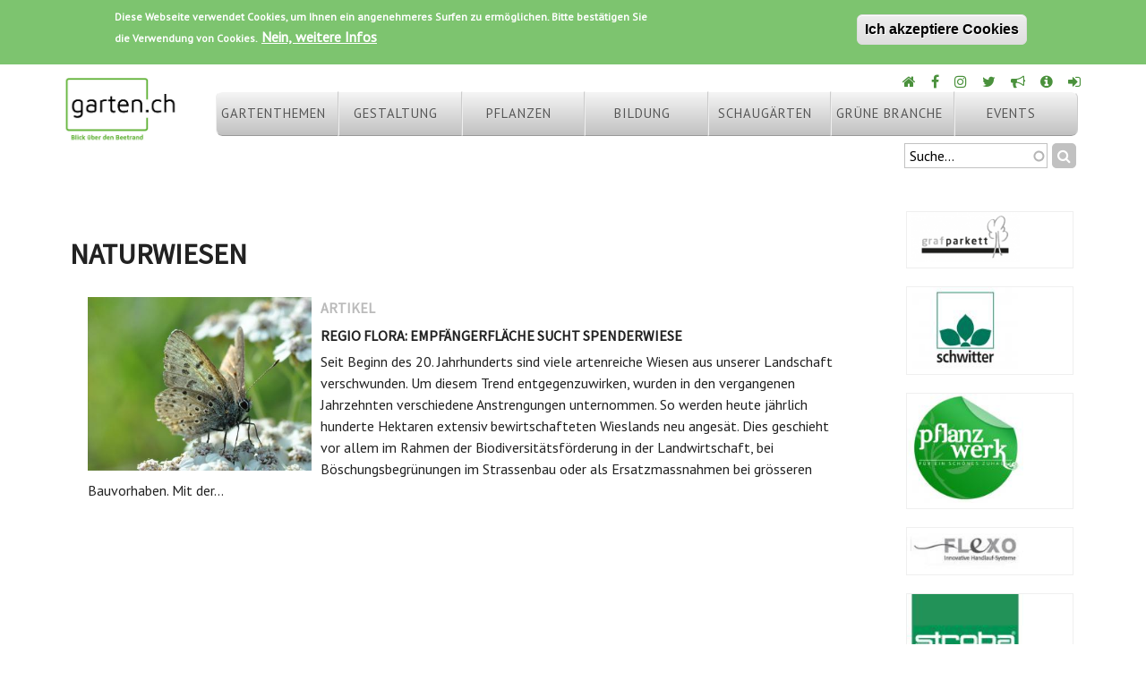

--- FILE ---
content_type: text/html; charset=utf-8
request_url: https://www.google.com/recaptcha/api2/anchor?ar=1&k=6LdOnlAUAAAAAJzFe80BmTekyVldopWz8GqRexzM&co=aHR0cHM6Ly9nYXJ0ZW4uY2g6NDQz&hl=de&type=image&v=PoyoqOPhxBO7pBk68S4YbpHZ&theme=light&size=normal&anchor-ms=20000&execute-ms=30000&cb=mgoq5uo3xze3
body_size: 49231
content:
<!DOCTYPE HTML><html dir="ltr" lang="de"><head><meta http-equiv="Content-Type" content="text/html; charset=UTF-8">
<meta http-equiv="X-UA-Compatible" content="IE=edge">
<title>reCAPTCHA</title>
<style type="text/css">
/* cyrillic-ext */
@font-face {
  font-family: 'Roboto';
  font-style: normal;
  font-weight: 400;
  font-stretch: 100%;
  src: url(//fonts.gstatic.com/s/roboto/v48/KFO7CnqEu92Fr1ME7kSn66aGLdTylUAMa3GUBHMdazTgWw.woff2) format('woff2');
  unicode-range: U+0460-052F, U+1C80-1C8A, U+20B4, U+2DE0-2DFF, U+A640-A69F, U+FE2E-FE2F;
}
/* cyrillic */
@font-face {
  font-family: 'Roboto';
  font-style: normal;
  font-weight: 400;
  font-stretch: 100%;
  src: url(//fonts.gstatic.com/s/roboto/v48/KFO7CnqEu92Fr1ME7kSn66aGLdTylUAMa3iUBHMdazTgWw.woff2) format('woff2');
  unicode-range: U+0301, U+0400-045F, U+0490-0491, U+04B0-04B1, U+2116;
}
/* greek-ext */
@font-face {
  font-family: 'Roboto';
  font-style: normal;
  font-weight: 400;
  font-stretch: 100%;
  src: url(//fonts.gstatic.com/s/roboto/v48/KFO7CnqEu92Fr1ME7kSn66aGLdTylUAMa3CUBHMdazTgWw.woff2) format('woff2');
  unicode-range: U+1F00-1FFF;
}
/* greek */
@font-face {
  font-family: 'Roboto';
  font-style: normal;
  font-weight: 400;
  font-stretch: 100%;
  src: url(//fonts.gstatic.com/s/roboto/v48/KFO7CnqEu92Fr1ME7kSn66aGLdTylUAMa3-UBHMdazTgWw.woff2) format('woff2');
  unicode-range: U+0370-0377, U+037A-037F, U+0384-038A, U+038C, U+038E-03A1, U+03A3-03FF;
}
/* math */
@font-face {
  font-family: 'Roboto';
  font-style: normal;
  font-weight: 400;
  font-stretch: 100%;
  src: url(//fonts.gstatic.com/s/roboto/v48/KFO7CnqEu92Fr1ME7kSn66aGLdTylUAMawCUBHMdazTgWw.woff2) format('woff2');
  unicode-range: U+0302-0303, U+0305, U+0307-0308, U+0310, U+0312, U+0315, U+031A, U+0326-0327, U+032C, U+032F-0330, U+0332-0333, U+0338, U+033A, U+0346, U+034D, U+0391-03A1, U+03A3-03A9, U+03B1-03C9, U+03D1, U+03D5-03D6, U+03F0-03F1, U+03F4-03F5, U+2016-2017, U+2034-2038, U+203C, U+2040, U+2043, U+2047, U+2050, U+2057, U+205F, U+2070-2071, U+2074-208E, U+2090-209C, U+20D0-20DC, U+20E1, U+20E5-20EF, U+2100-2112, U+2114-2115, U+2117-2121, U+2123-214F, U+2190, U+2192, U+2194-21AE, U+21B0-21E5, U+21F1-21F2, U+21F4-2211, U+2213-2214, U+2216-22FF, U+2308-230B, U+2310, U+2319, U+231C-2321, U+2336-237A, U+237C, U+2395, U+239B-23B7, U+23D0, U+23DC-23E1, U+2474-2475, U+25AF, U+25B3, U+25B7, U+25BD, U+25C1, U+25CA, U+25CC, U+25FB, U+266D-266F, U+27C0-27FF, U+2900-2AFF, U+2B0E-2B11, U+2B30-2B4C, U+2BFE, U+3030, U+FF5B, U+FF5D, U+1D400-1D7FF, U+1EE00-1EEFF;
}
/* symbols */
@font-face {
  font-family: 'Roboto';
  font-style: normal;
  font-weight: 400;
  font-stretch: 100%;
  src: url(//fonts.gstatic.com/s/roboto/v48/KFO7CnqEu92Fr1ME7kSn66aGLdTylUAMaxKUBHMdazTgWw.woff2) format('woff2');
  unicode-range: U+0001-000C, U+000E-001F, U+007F-009F, U+20DD-20E0, U+20E2-20E4, U+2150-218F, U+2190, U+2192, U+2194-2199, U+21AF, U+21E6-21F0, U+21F3, U+2218-2219, U+2299, U+22C4-22C6, U+2300-243F, U+2440-244A, U+2460-24FF, U+25A0-27BF, U+2800-28FF, U+2921-2922, U+2981, U+29BF, U+29EB, U+2B00-2BFF, U+4DC0-4DFF, U+FFF9-FFFB, U+10140-1018E, U+10190-1019C, U+101A0, U+101D0-101FD, U+102E0-102FB, U+10E60-10E7E, U+1D2C0-1D2D3, U+1D2E0-1D37F, U+1F000-1F0FF, U+1F100-1F1AD, U+1F1E6-1F1FF, U+1F30D-1F30F, U+1F315, U+1F31C, U+1F31E, U+1F320-1F32C, U+1F336, U+1F378, U+1F37D, U+1F382, U+1F393-1F39F, U+1F3A7-1F3A8, U+1F3AC-1F3AF, U+1F3C2, U+1F3C4-1F3C6, U+1F3CA-1F3CE, U+1F3D4-1F3E0, U+1F3ED, U+1F3F1-1F3F3, U+1F3F5-1F3F7, U+1F408, U+1F415, U+1F41F, U+1F426, U+1F43F, U+1F441-1F442, U+1F444, U+1F446-1F449, U+1F44C-1F44E, U+1F453, U+1F46A, U+1F47D, U+1F4A3, U+1F4B0, U+1F4B3, U+1F4B9, U+1F4BB, U+1F4BF, U+1F4C8-1F4CB, U+1F4D6, U+1F4DA, U+1F4DF, U+1F4E3-1F4E6, U+1F4EA-1F4ED, U+1F4F7, U+1F4F9-1F4FB, U+1F4FD-1F4FE, U+1F503, U+1F507-1F50B, U+1F50D, U+1F512-1F513, U+1F53E-1F54A, U+1F54F-1F5FA, U+1F610, U+1F650-1F67F, U+1F687, U+1F68D, U+1F691, U+1F694, U+1F698, U+1F6AD, U+1F6B2, U+1F6B9-1F6BA, U+1F6BC, U+1F6C6-1F6CF, U+1F6D3-1F6D7, U+1F6E0-1F6EA, U+1F6F0-1F6F3, U+1F6F7-1F6FC, U+1F700-1F7FF, U+1F800-1F80B, U+1F810-1F847, U+1F850-1F859, U+1F860-1F887, U+1F890-1F8AD, U+1F8B0-1F8BB, U+1F8C0-1F8C1, U+1F900-1F90B, U+1F93B, U+1F946, U+1F984, U+1F996, U+1F9E9, U+1FA00-1FA6F, U+1FA70-1FA7C, U+1FA80-1FA89, U+1FA8F-1FAC6, U+1FACE-1FADC, U+1FADF-1FAE9, U+1FAF0-1FAF8, U+1FB00-1FBFF;
}
/* vietnamese */
@font-face {
  font-family: 'Roboto';
  font-style: normal;
  font-weight: 400;
  font-stretch: 100%;
  src: url(//fonts.gstatic.com/s/roboto/v48/KFO7CnqEu92Fr1ME7kSn66aGLdTylUAMa3OUBHMdazTgWw.woff2) format('woff2');
  unicode-range: U+0102-0103, U+0110-0111, U+0128-0129, U+0168-0169, U+01A0-01A1, U+01AF-01B0, U+0300-0301, U+0303-0304, U+0308-0309, U+0323, U+0329, U+1EA0-1EF9, U+20AB;
}
/* latin-ext */
@font-face {
  font-family: 'Roboto';
  font-style: normal;
  font-weight: 400;
  font-stretch: 100%;
  src: url(//fonts.gstatic.com/s/roboto/v48/KFO7CnqEu92Fr1ME7kSn66aGLdTylUAMa3KUBHMdazTgWw.woff2) format('woff2');
  unicode-range: U+0100-02BA, U+02BD-02C5, U+02C7-02CC, U+02CE-02D7, U+02DD-02FF, U+0304, U+0308, U+0329, U+1D00-1DBF, U+1E00-1E9F, U+1EF2-1EFF, U+2020, U+20A0-20AB, U+20AD-20C0, U+2113, U+2C60-2C7F, U+A720-A7FF;
}
/* latin */
@font-face {
  font-family: 'Roboto';
  font-style: normal;
  font-weight: 400;
  font-stretch: 100%;
  src: url(//fonts.gstatic.com/s/roboto/v48/KFO7CnqEu92Fr1ME7kSn66aGLdTylUAMa3yUBHMdazQ.woff2) format('woff2');
  unicode-range: U+0000-00FF, U+0131, U+0152-0153, U+02BB-02BC, U+02C6, U+02DA, U+02DC, U+0304, U+0308, U+0329, U+2000-206F, U+20AC, U+2122, U+2191, U+2193, U+2212, U+2215, U+FEFF, U+FFFD;
}
/* cyrillic-ext */
@font-face {
  font-family: 'Roboto';
  font-style: normal;
  font-weight: 500;
  font-stretch: 100%;
  src: url(//fonts.gstatic.com/s/roboto/v48/KFO7CnqEu92Fr1ME7kSn66aGLdTylUAMa3GUBHMdazTgWw.woff2) format('woff2');
  unicode-range: U+0460-052F, U+1C80-1C8A, U+20B4, U+2DE0-2DFF, U+A640-A69F, U+FE2E-FE2F;
}
/* cyrillic */
@font-face {
  font-family: 'Roboto';
  font-style: normal;
  font-weight: 500;
  font-stretch: 100%;
  src: url(//fonts.gstatic.com/s/roboto/v48/KFO7CnqEu92Fr1ME7kSn66aGLdTylUAMa3iUBHMdazTgWw.woff2) format('woff2');
  unicode-range: U+0301, U+0400-045F, U+0490-0491, U+04B0-04B1, U+2116;
}
/* greek-ext */
@font-face {
  font-family: 'Roboto';
  font-style: normal;
  font-weight: 500;
  font-stretch: 100%;
  src: url(//fonts.gstatic.com/s/roboto/v48/KFO7CnqEu92Fr1ME7kSn66aGLdTylUAMa3CUBHMdazTgWw.woff2) format('woff2');
  unicode-range: U+1F00-1FFF;
}
/* greek */
@font-face {
  font-family: 'Roboto';
  font-style: normal;
  font-weight: 500;
  font-stretch: 100%;
  src: url(//fonts.gstatic.com/s/roboto/v48/KFO7CnqEu92Fr1ME7kSn66aGLdTylUAMa3-UBHMdazTgWw.woff2) format('woff2');
  unicode-range: U+0370-0377, U+037A-037F, U+0384-038A, U+038C, U+038E-03A1, U+03A3-03FF;
}
/* math */
@font-face {
  font-family: 'Roboto';
  font-style: normal;
  font-weight: 500;
  font-stretch: 100%;
  src: url(//fonts.gstatic.com/s/roboto/v48/KFO7CnqEu92Fr1ME7kSn66aGLdTylUAMawCUBHMdazTgWw.woff2) format('woff2');
  unicode-range: U+0302-0303, U+0305, U+0307-0308, U+0310, U+0312, U+0315, U+031A, U+0326-0327, U+032C, U+032F-0330, U+0332-0333, U+0338, U+033A, U+0346, U+034D, U+0391-03A1, U+03A3-03A9, U+03B1-03C9, U+03D1, U+03D5-03D6, U+03F0-03F1, U+03F4-03F5, U+2016-2017, U+2034-2038, U+203C, U+2040, U+2043, U+2047, U+2050, U+2057, U+205F, U+2070-2071, U+2074-208E, U+2090-209C, U+20D0-20DC, U+20E1, U+20E5-20EF, U+2100-2112, U+2114-2115, U+2117-2121, U+2123-214F, U+2190, U+2192, U+2194-21AE, U+21B0-21E5, U+21F1-21F2, U+21F4-2211, U+2213-2214, U+2216-22FF, U+2308-230B, U+2310, U+2319, U+231C-2321, U+2336-237A, U+237C, U+2395, U+239B-23B7, U+23D0, U+23DC-23E1, U+2474-2475, U+25AF, U+25B3, U+25B7, U+25BD, U+25C1, U+25CA, U+25CC, U+25FB, U+266D-266F, U+27C0-27FF, U+2900-2AFF, U+2B0E-2B11, U+2B30-2B4C, U+2BFE, U+3030, U+FF5B, U+FF5D, U+1D400-1D7FF, U+1EE00-1EEFF;
}
/* symbols */
@font-face {
  font-family: 'Roboto';
  font-style: normal;
  font-weight: 500;
  font-stretch: 100%;
  src: url(//fonts.gstatic.com/s/roboto/v48/KFO7CnqEu92Fr1ME7kSn66aGLdTylUAMaxKUBHMdazTgWw.woff2) format('woff2');
  unicode-range: U+0001-000C, U+000E-001F, U+007F-009F, U+20DD-20E0, U+20E2-20E4, U+2150-218F, U+2190, U+2192, U+2194-2199, U+21AF, U+21E6-21F0, U+21F3, U+2218-2219, U+2299, U+22C4-22C6, U+2300-243F, U+2440-244A, U+2460-24FF, U+25A0-27BF, U+2800-28FF, U+2921-2922, U+2981, U+29BF, U+29EB, U+2B00-2BFF, U+4DC0-4DFF, U+FFF9-FFFB, U+10140-1018E, U+10190-1019C, U+101A0, U+101D0-101FD, U+102E0-102FB, U+10E60-10E7E, U+1D2C0-1D2D3, U+1D2E0-1D37F, U+1F000-1F0FF, U+1F100-1F1AD, U+1F1E6-1F1FF, U+1F30D-1F30F, U+1F315, U+1F31C, U+1F31E, U+1F320-1F32C, U+1F336, U+1F378, U+1F37D, U+1F382, U+1F393-1F39F, U+1F3A7-1F3A8, U+1F3AC-1F3AF, U+1F3C2, U+1F3C4-1F3C6, U+1F3CA-1F3CE, U+1F3D4-1F3E0, U+1F3ED, U+1F3F1-1F3F3, U+1F3F5-1F3F7, U+1F408, U+1F415, U+1F41F, U+1F426, U+1F43F, U+1F441-1F442, U+1F444, U+1F446-1F449, U+1F44C-1F44E, U+1F453, U+1F46A, U+1F47D, U+1F4A3, U+1F4B0, U+1F4B3, U+1F4B9, U+1F4BB, U+1F4BF, U+1F4C8-1F4CB, U+1F4D6, U+1F4DA, U+1F4DF, U+1F4E3-1F4E6, U+1F4EA-1F4ED, U+1F4F7, U+1F4F9-1F4FB, U+1F4FD-1F4FE, U+1F503, U+1F507-1F50B, U+1F50D, U+1F512-1F513, U+1F53E-1F54A, U+1F54F-1F5FA, U+1F610, U+1F650-1F67F, U+1F687, U+1F68D, U+1F691, U+1F694, U+1F698, U+1F6AD, U+1F6B2, U+1F6B9-1F6BA, U+1F6BC, U+1F6C6-1F6CF, U+1F6D3-1F6D7, U+1F6E0-1F6EA, U+1F6F0-1F6F3, U+1F6F7-1F6FC, U+1F700-1F7FF, U+1F800-1F80B, U+1F810-1F847, U+1F850-1F859, U+1F860-1F887, U+1F890-1F8AD, U+1F8B0-1F8BB, U+1F8C0-1F8C1, U+1F900-1F90B, U+1F93B, U+1F946, U+1F984, U+1F996, U+1F9E9, U+1FA00-1FA6F, U+1FA70-1FA7C, U+1FA80-1FA89, U+1FA8F-1FAC6, U+1FACE-1FADC, U+1FADF-1FAE9, U+1FAF0-1FAF8, U+1FB00-1FBFF;
}
/* vietnamese */
@font-face {
  font-family: 'Roboto';
  font-style: normal;
  font-weight: 500;
  font-stretch: 100%;
  src: url(//fonts.gstatic.com/s/roboto/v48/KFO7CnqEu92Fr1ME7kSn66aGLdTylUAMa3OUBHMdazTgWw.woff2) format('woff2');
  unicode-range: U+0102-0103, U+0110-0111, U+0128-0129, U+0168-0169, U+01A0-01A1, U+01AF-01B0, U+0300-0301, U+0303-0304, U+0308-0309, U+0323, U+0329, U+1EA0-1EF9, U+20AB;
}
/* latin-ext */
@font-face {
  font-family: 'Roboto';
  font-style: normal;
  font-weight: 500;
  font-stretch: 100%;
  src: url(//fonts.gstatic.com/s/roboto/v48/KFO7CnqEu92Fr1ME7kSn66aGLdTylUAMa3KUBHMdazTgWw.woff2) format('woff2');
  unicode-range: U+0100-02BA, U+02BD-02C5, U+02C7-02CC, U+02CE-02D7, U+02DD-02FF, U+0304, U+0308, U+0329, U+1D00-1DBF, U+1E00-1E9F, U+1EF2-1EFF, U+2020, U+20A0-20AB, U+20AD-20C0, U+2113, U+2C60-2C7F, U+A720-A7FF;
}
/* latin */
@font-face {
  font-family: 'Roboto';
  font-style: normal;
  font-weight: 500;
  font-stretch: 100%;
  src: url(//fonts.gstatic.com/s/roboto/v48/KFO7CnqEu92Fr1ME7kSn66aGLdTylUAMa3yUBHMdazQ.woff2) format('woff2');
  unicode-range: U+0000-00FF, U+0131, U+0152-0153, U+02BB-02BC, U+02C6, U+02DA, U+02DC, U+0304, U+0308, U+0329, U+2000-206F, U+20AC, U+2122, U+2191, U+2193, U+2212, U+2215, U+FEFF, U+FFFD;
}
/* cyrillic-ext */
@font-face {
  font-family: 'Roboto';
  font-style: normal;
  font-weight: 900;
  font-stretch: 100%;
  src: url(//fonts.gstatic.com/s/roboto/v48/KFO7CnqEu92Fr1ME7kSn66aGLdTylUAMa3GUBHMdazTgWw.woff2) format('woff2');
  unicode-range: U+0460-052F, U+1C80-1C8A, U+20B4, U+2DE0-2DFF, U+A640-A69F, U+FE2E-FE2F;
}
/* cyrillic */
@font-face {
  font-family: 'Roboto';
  font-style: normal;
  font-weight: 900;
  font-stretch: 100%;
  src: url(//fonts.gstatic.com/s/roboto/v48/KFO7CnqEu92Fr1ME7kSn66aGLdTylUAMa3iUBHMdazTgWw.woff2) format('woff2');
  unicode-range: U+0301, U+0400-045F, U+0490-0491, U+04B0-04B1, U+2116;
}
/* greek-ext */
@font-face {
  font-family: 'Roboto';
  font-style: normal;
  font-weight: 900;
  font-stretch: 100%;
  src: url(//fonts.gstatic.com/s/roboto/v48/KFO7CnqEu92Fr1ME7kSn66aGLdTylUAMa3CUBHMdazTgWw.woff2) format('woff2');
  unicode-range: U+1F00-1FFF;
}
/* greek */
@font-face {
  font-family: 'Roboto';
  font-style: normal;
  font-weight: 900;
  font-stretch: 100%;
  src: url(//fonts.gstatic.com/s/roboto/v48/KFO7CnqEu92Fr1ME7kSn66aGLdTylUAMa3-UBHMdazTgWw.woff2) format('woff2');
  unicode-range: U+0370-0377, U+037A-037F, U+0384-038A, U+038C, U+038E-03A1, U+03A3-03FF;
}
/* math */
@font-face {
  font-family: 'Roboto';
  font-style: normal;
  font-weight: 900;
  font-stretch: 100%;
  src: url(//fonts.gstatic.com/s/roboto/v48/KFO7CnqEu92Fr1ME7kSn66aGLdTylUAMawCUBHMdazTgWw.woff2) format('woff2');
  unicode-range: U+0302-0303, U+0305, U+0307-0308, U+0310, U+0312, U+0315, U+031A, U+0326-0327, U+032C, U+032F-0330, U+0332-0333, U+0338, U+033A, U+0346, U+034D, U+0391-03A1, U+03A3-03A9, U+03B1-03C9, U+03D1, U+03D5-03D6, U+03F0-03F1, U+03F4-03F5, U+2016-2017, U+2034-2038, U+203C, U+2040, U+2043, U+2047, U+2050, U+2057, U+205F, U+2070-2071, U+2074-208E, U+2090-209C, U+20D0-20DC, U+20E1, U+20E5-20EF, U+2100-2112, U+2114-2115, U+2117-2121, U+2123-214F, U+2190, U+2192, U+2194-21AE, U+21B0-21E5, U+21F1-21F2, U+21F4-2211, U+2213-2214, U+2216-22FF, U+2308-230B, U+2310, U+2319, U+231C-2321, U+2336-237A, U+237C, U+2395, U+239B-23B7, U+23D0, U+23DC-23E1, U+2474-2475, U+25AF, U+25B3, U+25B7, U+25BD, U+25C1, U+25CA, U+25CC, U+25FB, U+266D-266F, U+27C0-27FF, U+2900-2AFF, U+2B0E-2B11, U+2B30-2B4C, U+2BFE, U+3030, U+FF5B, U+FF5D, U+1D400-1D7FF, U+1EE00-1EEFF;
}
/* symbols */
@font-face {
  font-family: 'Roboto';
  font-style: normal;
  font-weight: 900;
  font-stretch: 100%;
  src: url(//fonts.gstatic.com/s/roboto/v48/KFO7CnqEu92Fr1ME7kSn66aGLdTylUAMaxKUBHMdazTgWw.woff2) format('woff2');
  unicode-range: U+0001-000C, U+000E-001F, U+007F-009F, U+20DD-20E0, U+20E2-20E4, U+2150-218F, U+2190, U+2192, U+2194-2199, U+21AF, U+21E6-21F0, U+21F3, U+2218-2219, U+2299, U+22C4-22C6, U+2300-243F, U+2440-244A, U+2460-24FF, U+25A0-27BF, U+2800-28FF, U+2921-2922, U+2981, U+29BF, U+29EB, U+2B00-2BFF, U+4DC0-4DFF, U+FFF9-FFFB, U+10140-1018E, U+10190-1019C, U+101A0, U+101D0-101FD, U+102E0-102FB, U+10E60-10E7E, U+1D2C0-1D2D3, U+1D2E0-1D37F, U+1F000-1F0FF, U+1F100-1F1AD, U+1F1E6-1F1FF, U+1F30D-1F30F, U+1F315, U+1F31C, U+1F31E, U+1F320-1F32C, U+1F336, U+1F378, U+1F37D, U+1F382, U+1F393-1F39F, U+1F3A7-1F3A8, U+1F3AC-1F3AF, U+1F3C2, U+1F3C4-1F3C6, U+1F3CA-1F3CE, U+1F3D4-1F3E0, U+1F3ED, U+1F3F1-1F3F3, U+1F3F5-1F3F7, U+1F408, U+1F415, U+1F41F, U+1F426, U+1F43F, U+1F441-1F442, U+1F444, U+1F446-1F449, U+1F44C-1F44E, U+1F453, U+1F46A, U+1F47D, U+1F4A3, U+1F4B0, U+1F4B3, U+1F4B9, U+1F4BB, U+1F4BF, U+1F4C8-1F4CB, U+1F4D6, U+1F4DA, U+1F4DF, U+1F4E3-1F4E6, U+1F4EA-1F4ED, U+1F4F7, U+1F4F9-1F4FB, U+1F4FD-1F4FE, U+1F503, U+1F507-1F50B, U+1F50D, U+1F512-1F513, U+1F53E-1F54A, U+1F54F-1F5FA, U+1F610, U+1F650-1F67F, U+1F687, U+1F68D, U+1F691, U+1F694, U+1F698, U+1F6AD, U+1F6B2, U+1F6B9-1F6BA, U+1F6BC, U+1F6C6-1F6CF, U+1F6D3-1F6D7, U+1F6E0-1F6EA, U+1F6F0-1F6F3, U+1F6F7-1F6FC, U+1F700-1F7FF, U+1F800-1F80B, U+1F810-1F847, U+1F850-1F859, U+1F860-1F887, U+1F890-1F8AD, U+1F8B0-1F8BB, U+1F8C0-1F8C1, U+1F900-1F90B, U+1F93B, U+1F946, U+1F984, U+1F996, U+1F9E9, U+1FA00-1FA6F, U+1FA70-1FA7C, U+1FA80-1FA89, U+1FA8F-1FAC6, U+1FACE-1FADC, U+1FADF-1FAE9, U+1FAF0-1FAF8, U+1FB00-1FBFF;
}
/* vietnamese */
@font-face {
  font-family: 'Roboto';
  font-style: normal;
  font-weight: 900;
  font-stretch: 100%;
  src: url(//fonts.gstatic.com/s/roboto/v48/KFO7CnqEu92Fr1ME7kSn66aGLdTylUAMa3OUBHMdazTgWw.woff2) format('woff2');
  unicode-range: U+0102-0103, U+0110-0111, U+0128-0129, U+0168-0169, U+01A0-01A1, U+01AF-01B0, U+0300-0301, U+0303-0304, U+0308-0309, U+0323, U+0329, U+1EA0-1EF9, U+20AB;
}
/* latin-ext */
@font-face {
  font-family: 'Roboto';
  font-style: normal;
  font-weight: 900;
  font-stretch: 100%;
  src: url(//fonts.gstatic.com/s/roboto/v48/KFO7CnqEu92Fr1ME7kSn66aGLdTylUAMa3KUBHMdazTgWw.woff2) format('woff2');
  unicode-range: U+0100-02BA, U+02BD-02C5, U+02C7-02CC, U+02CE-02D7, U+02DD-02FF, U+0304, U+0308, U+0329, U+1D00-1DBF, U+1E00-1E9F, U+1EF2-1EFF, U+2020, U+20A0-20AB, U+20AD-20C0, U+2113, U+2C60-2C7F, U+A720-A7FF;
}
/* latin */
@font-face {
  font-family: 'Roboto';
  font-style: normal;
  font-weight: 900;
  font-stretch: 100%;
  src: url(//fonts.gstatic.com/s/roboto/v48/KFO7CnqEu92Fr1ME7kSn66aGLdTylUAMa3yUBHMdazQ.woff2) format('woff2');
  unicode-range: U+0000-00FF, U+0131, U+0152-0153, U+02BB-02BC, U+02C6, U+02DA, U+02DC, U+0304, U+0308, U+0329, U+2000-206F, U+20AC, U+2122, U+2191, U+2193, U+2212, U+2215, U+FEFF, U+FFFD;
}

</style>
<link rel="stylesheet" type="text/css" href="https://www.gstatic.com/recaptcha/releases/PoyoqOPhxBO7pBk68S4YbpHZ/styles__ltr.css">
<script nonce="e4Q1eRGQmOXKl_d56x3djQ" type="text/javascript">window['__recaptcha_api'] = 'https://www.google.com/recaptcha/api2/';</script>
<script type="text/javascript" src="https://www.gstatic.com/recaptcha/releases/PoyoqOPhxBO7pBk68S4YbpHZ/recaptcha__de.js" nonce="e4Q1eRGQmOXKl_d56x3djQ">
      
    </script></head>
<body><div id="rc-anchor-alert" class="rc-anchor-alert"></div>
<input type="hidden" id="recaptcha-token" value="[base64]">
<script type="text/javascript" nonce="e4Q1eRGQmOXKl_d56x3djQ">
      recaptcha.anchor.Main.init("[\x22ainput\x22,[\x22bgdata\x22,\x22\x22,\[base64]/[base64]/[base64]/[base64]/[base64]/[base64]/[base64]/[base64]/[base64]/[base64]\\u003d\x22,\[base64]\\u003d\\u003d\x22,\x22HnFSBsONGMKQXMKjwppawpdUb8OmC31VwoXCmcOhwrXDojhscX3CmyBTOsKJW2nCj1fDvlTCuMK8SsO8w4/CjcOsTcO/e2bCssOWwrRBw64IaMOcwr/DuDXCicKdcAFxwo4Bwr3CshzDrijChhsfwrN6OQ/CrcOEwpDDtMKeQsOywqbCthnDliJ9Qz7CvhsnQVpwwpTCpcOEJMKww4wcw7nCvFPCtMORO1TCq8OGwr/CjFgnw5xpwrPCsk3DtMORwqIgwogyBjzDnjfCm8KRw4Egw5TCp8KHwr7ChcK9Mhg2wpLDlgJhLFPCv8K9LMOoIsKhwrVsWMK0F8Kpwr8EPEBhEDBEwp7Dol3CgWQMM8O/dmHDq8KiOkDClcKoKcOgw7xTHE/CuS5seB7DknBkwqhwwofDr042w5QUKcKxTl4DD8OXw4QswohMWjJeGMO/w6k1WMK9QcKPZcO4QyPCpsOtw6dqw6zDnsOuw4XDt8OQaBrDh8K5dcO4DMKbJlfDsRnDl8OIw7bCrsOQw69JwprDn8O3w4/[base64]/CnVDDncKefcKnEi5oMErDrW0VwqHClsK8w4HCusOLwp/DjhPCqVbDqVrDpGjDqcKkccOGwrECwptHUktewqLCrUtqw60JLnNKw6lFLsKkNyDCiV5rwokBW8KaA8KHwoI6w4vDisOrXcOeBMOZJlMcwrXDrcKpb0Njd8K1w7UTwo/DiizDjlXDlMKPwqs6UgQoTVxswq1yw7cMw41jw5dOFksnD0/CrS4QwqFJwqJBw5vCv8OywrrDmgDCjsOhMxbDrRLDvsK5wq9qwqw4aSbCo8KRMQNeZWlgKRTDrm5Pw4PDpMO6HMOwfMKpZAwEw7sAwqXDj8OCwpJyO8OTwrF2UMKHw7Qww6JRBRsRw4/Cq8OGwpvCpsKFVMOawo02wqPDjMOzwpJLwqotwo3DgXgNSDLDpsKHesKPw61YbcO5f8KaRRnDrMOvFmULwrbCt8KHTMKANU/DqlXCiMKjYMOhOcOhc8OBwrUiw5jDsWpaw5Y7c8OQw7fDlMOXXCNnw6vCrsOOUMK1WWgiwrxGX8OhwrJYKMO0F8OswpYMw4HCgFQuBsKfEcKCEW/DocOrfsO8w4vCtis7G2lhKG12JScaw7zDsA1XcsO4w7PDucOjw6HDi8OqT8OMwo/Di8Ocw5zDiyBLX8OCQ13Do8OAw5Ajw4zDmsOqEsKuXRXDpR/CllJlw4nCmMKew7AUKXciCsOcAGTCgcOKw7fDk1JRVcOwVSzDhntuw5rCmcOefAbDjW1zw7TCvj3ChyQKK2TCsxMQBxoXHcKiw5PDsg/[base64]/Cm8KZwoQzScOlwqnChcK/HiXDuh3CpMORGsOtWMOVwrXDqcKMXlx/cHnDiFxkH8K9KsKUZUgBcEgQwrhYw7XClMKaTT43DcKxw7bDh8OYAsKgwpfDrcKGGlvCl0x5w4gpIFFpw45Bw73Dp8KGDMK4Tnkqa8KYwrInZVxMamPDi8O2w7kow4vDgijDphYEXWZ6wqBowozDqMK6wqk9worCrT7DsMO3NMOHw5/DisOUcD/[base64]/D8KNScK3R0vDtMKcwrE6NcKrejMIQMKwwrhLw5/CuHTDo8OGw7MMF3wIw68DZjJjw7NTUcOcLEHDkMKFUUDCpsKTG8K3NjPCqiHCgMOfw4DCocK/IQUkw69xwptPI3NhF8OrOMKxwoDCrcORMm3Dv8OtwrwvwpAfw7B3wqXCucK5WMOew6XDu0/DijTCssKwfsO9YAg2wrPCpMKBwqvDliVKw53Du8K/w4gRSMO3B8O4f8OEFS4rQcOvw7nDkmUIasOpbVkMXxzCtWDDlcK5NnR8w4DDsXp9wp59OSzCoTFrwpXDkzHCv0wlUkBVw6rCvkB/HMKuwr0Jwp/DrCIHwrzCtCt2TMOjfsKWPcOgWsO1UWzDlCx5w6/[base64]/DsBDCgMOYIhPCsCPDi8OXw6hTBMODfMKpBMKuOzrDssKKSMOiHMO4R8Klw6/DvcKiXDBqw4TCkcO3FmvCrsOYN8KPD8OWwo5Awqtie8KMw6rDp8OMZMOvAQfCnF7CnsOPw6QOwp1yw5p7w6XCjFDCrGDCoTXDtSvDvMOsCMORwq/CgcK1woHDoMOOwq3DsUx9dsOuYVTCrSI/woHDq2hIw7V/JFfDpUjChDDCmsKeXsKZV8KZVsK+d0d4AHMdwoxRKMKyw6TConMOw5RYw4zDnsKLf8Kbw4FPw7bDnA7Cux0dDRvClW7CsBUVwq9nwqx4YmLCpsOSw73CjMKYw6cxw6/[base64]/[base64]/CrcKnRVzCkG/Cv2kTw43DncKew79QbcKMw5XCi3Uyw7nCtMKuwroTwpnCjEhvGsOhbArDtcK3FsO7w7wQw4QSA3HCpcOZKD3CnjwVwrIqEMOvwp3DmX7ChsKDwocJw43Dm0Uqw4ACw7HDuTHCmlbDpcKJw4/[base64]/DjxLDocOPw5JMwqsHwq3Dv8KTJMOTw7l1wqPCj1jDgEA7w5LCgh/DpwzDuMOQU8OsZMOdLlhIwplUwpoQwpzDujVibFUXwpxhd8KuGkdZwqnCvyRfBxXClsKzXcOLwrEcw5PCl8OPKMOWw5bDk8OJRw/CiMORecO2w5jCrUJEwoIqwo7DpcK9e2Q/[base64]/Ct8KOIwUHIBU9w4RowqIHwrXCgmnCrcOOwpAuLMKtwqzCi1bClDTDtMKOHDvDuwBFFjHDncOCbwIJXC3Co8OzVy9lZcOgw7hGCcKbw43CgArCiER+w6ZZPmJmw64/A3rDo1bChTfDiMOnw4HCsABmLXvChV41wpXCh8KiXz1MIH7Ctw4vUsOswo3CikTCqBjCosOAwqjDpR/DjFjDnsOKwq/DpsKoacOSwqBqAUMZQUHCoFDCtkpCw4/DusOgcC4cMsO0wqXCthrCsgQowpjDp3VxUsKZHE3Cjy7DjcKEN8KHDQ/[base64]/DijvChMOLDsO4f1xrw6nDnUDCn8KKwp/DuMKfS8Omw5LDqSRXSsK/w6XDlMOcDsOxw6TDsMO1PcKCw6pJw4I9MWsZQMKMA8KfwqgowooEwro9alFEe1HDrhLCpsKzw5U/w5YBwqLDiWAOOnfDlmwnPMKVDF1GB8KKGcKlw7rCk8Ojw7/[base64]/wojDlMKAwrQgdGFmDGpMwqHCrsKjwojDnMKbBMOwcsKZwr/Dh8KgC1ldwoM4w4tAVgxwwqDCrWHCuT9oKsO3wp9bLQgtwrjCpMOCEkrDn1AhRxNGSMKyQMKowofDmMO1w44CEsKRwqzDtsOrw6kBMX9yXsOqwpIye8KWDUzCoVXDtQIOKMO2wp3DsHYBMFRZwr/[base64]/DjEdmw5nDgHjDksKDOsKnA3wMwr7CosOnwqfDgsOFwrjDusOIwoLDh8OcwpHDhG/[base64]/DicOXw5bCmhLDgMOaw6LDicKAcXR5C8KPFV7Cn8O8w5Ana8K7w45Dwpw2w5jCjsKeITLCt8OCVDQxGMOIw6ZPPWNrCQDCggDDpCkRwohSwpBNCT4qMcOwwrZYFhDChRbDt0hKw492d2nCisOhDFfDo8O/UmHCsMKmwqNvERhzcAUdLzDCrsOEw4DCsGHCosO3EMKcwoAmwoh1VcOZwr4nwpvCmMK1QMKfw4hAw6tXJcKtY8Oawqk3cMKDB8OFw4plwqMCCCdachQgb8Ofw5DDpSrClSElH2LCo8KHwo/DicOswrbDjsKCKQMgw4EiJ8KACVvDicKMw4FMw6HCo8OMJsO0wqLCqFI0wr3Co8OPw6Z8JxJOwonDncKmXgI8H3PDsMOnw4nDrid1NcKXwp/[base64]/CosOfP1LDmMKDRMKkQhXCkAJjw4pFwqvCkSUvCsO1ERgswqsya8KfwpvDunvClU7DkHHCgsOCwrvDpsKzfcOBUW8MwodMUghPVMOgbX/[base64]/wp3DksK3RcKjBcOgw5VyQXlRd8K1w6LCpsOwYMO9I15YFMONw41rw5nDgENCwojDk8OEwpp1w6hmw7fCk3XDmx3Dtx/[base64]/KxJ+w7RjwrU5w4/Ciix8wqnDnsK4LgsbHRVLw7YZworDvzJuesKtbn0aw53Cs8KVRcOdBiLCtcORDMOPwpLCrMOUOAtyQGMKw6DCqS05wqnCksKowpfCncOhA3/[base64]/wpXDnkBbVWfDnXI9w45TJghTCMKBw4jDsAcrZVvCiXrCv8OQE8OLw7vDhMOUYyQnPS9UbT/[base64]/[base64]/W2Bfw6jCocOyU28xJGTCt8OKwrt0IxIVBTTCjsOHw57Ds8KTw6nCvQ7DmcOPw53CjFF7wofDr8OZwprCrsKrX3zDgcKqwq1hw70fwpXDksO1w5VTwrIvbz15ScO3XhLCsS/DgsOcQ8K5PsK5w43Dg8OxLMOqwoxcLsOcLmjCnQkOw4oFesOobcKXbVUzw7wLEMKCOkLDrcKNKDrDn8O8D8Oac0LCjEB8MCnCmAbCgFdBIsOMc3pdw7PDiQ/CvcOLwq8Bw6BBwr/DgsOYw6RQc07DhMKJwrDDl3HDjsOwIMKNw4XCikzCkmvCjMOfw6vDvWV/H8O5ez3DpybDmMOPw7bChRA2W0LCp0XDksOFVcK8w4TCrXnCh17DnF80w4vClMK0SkDCrhEZeTjDqMOmVMKrJyfDozDCicK2d8KrRcORw5LCqgYzwojDosOqNC0lwoPDtBTDhDZ0wqFIw7HDoStNFTrCig7CmzoYIlbDvy/DogjCkwvDkFYRFRltF2jDrwc+PWwWw4doWsOUBEQHRljDhUJkwqRsU8OiUMOpX3NWRMOOwobCi1lgasKOVcObcsOswroSw4tuw5zCh1U/[base64]/CtwxywqHDgFhWwok1wrHDt8Ojwo/CrsKrw6TDsFZ1wqXCsT03LCPCp8Kyw4UQP0EkI0LDliTCtkIiwqpAwrrCjGU7wqzCvBPDu3jChsKcaQbDuGDDkBQkKgrCrMKoUWFsw6fDsHbDiA/Cv3lnw5nDmsOwwq/DnnZbwrEqQMKXC8KwwoLCuMKwDMO7ScKYwpPCtcKaKsOlKcOzBMOowrXCsMKVw5hSwp7DuDgNw5ZhwqQSwr4kwozDoxHDpAbDlMONwrTCm0M4wq3Dp8OlKGB8wq7DhGXCjC/Ch2bDvExJwowQwqo2w7IzNytoBiBdIcO1W8KDwoQGw4jClFNrIzwgw4XCrMO5D8OCVGUGwr/DlcKzw5DDlsOVwq8sw6LDtcOPAcK5w4HChsOYNQkkw5/Dl07Csh7Dvm3ClQvDqUXCpWNYRkEew5NMwpDDqhVHwpbCi8OxwrzDhcOgwqBZwpJ4HMO7wr5ZNkINw5h/NsODwpRhwoQaNSM7w5QYJhLCssK9ZHtQw7PCox/Co8ONw5fChMK+wrDDgMKDAMKGQ8Kkwo4kMDtkHiXDgcKTEcKISsOyI8OzwqrDgAbDmQfDtFIBZ1AoQ8KvBR3DsD/CgkPChMKGFcO+c8O4wpwPCFjDgMODwpvDv8KIHMOowohIwpbCgHXDpjsFPih+wqrCssOYw77ChsKJwo4Xw4ByMcKIGkfCksKfw4gWw7XCvkbCh2Q8w63CmFZffMKZw7LCoBx9wpk/Y8Krw69ZfzVpVERZXMKdPiIWRsKqwpU0XyhQw4Vtw7HDtcKkNsKpw5XCrTjChcKTHsKywoctQsK1w5p9wrsHVMOtRsOjEmfCvm7Dh0LCmMK2YMKWwoB5YMKpw4svEMO4A8KJHgbDtsO0KQbCrRfDtcKnfyDCuAtKwqdZwpfCmMKPCiTDm8Kjw4Riw5rDgW/DmBbCpsKiKSMaSMK1TsKWwrbCtsKfA8K3fxB2XwASw73DsmTCvcOHwp/CjcOTb8K/BzbCnTVTwpzCncKcwpnDpsKKRj/CnGpuwrPCosKYw6VGdT7Cg3Ekw4dQwoDDmH5NBcOeZjPDu8KEwod8KAxwcsKLwosLw5XCj8OewrkiwofCmgEdw5FQbMOYYcO0wqluw6nDuMKzwp/Cj05aehTDulpgK8Oxw7TDuzoSKMOnH8Kfwq3Ch0VgHi3Ds8KRXA/CujgkD8OCw6rDhcKZT1TDomPDg8O4NsOrC1nDgMOfF8OpwpfDvV5mwpHCusOYRsOUY8OTw6TCh3dhQRbCjiHCqUoow4Alw6jDocKxVcKkTcKnwqsWD1VzwpLCisKlw5nCv8Oiwqc/[base64]/[base64]/CuHbCqiXCjMKWIljDjQrCvTfDoxNNwrtZwp9IwoHCizsJw73DoiZdw6XCph/Cq2bDhz/[base64]/[base64]/DpsKDwpDCp3fDisOoXcOvwrICMRtxUgZ+C2FRwprDqMOvRBBiwqLDk287w4deYsKrwpvCm8Kuw4TDr14UOBcDVjVIMEAHw7/DgAIJBsKXw7E7w6jDuD1kTMOIJ8OJU8KHwoXDk8OAR01xfCDCiEwFN8O/BVDDgw4jwrLDtcO5TsKgw7HDgXPCvsK7woMdwq9HZcKXw6PDq8Opw4V+w7bDncKwwo3DnAPCuhfCuU3Cp8KTw4rDtUHCjMO7wqvDrsKSAmoBw7New5BDacO4R1zDlsKsXAHDqsOBBUXCtT7DnsKaKMOnbFouwpjClgA3w5AuwqYYw4/ClBfDnMKWPsKmw500ZA8LDcOtZMK0BkDCq3Bvw4dCbD9Lw5fCrcOASk3CpE7Cn8K/G1LDkMK3ZgleH8Kew5vCqDhEw7/DnMKnwp3Crg4tCMOwaQtAdB86w5QXQWADRMKAw4lkF1ZGD0/DtcKywqnCosKLw6RgThUhwpXDjXrClgDDnMObwokRLcOWAVxmw4VuHsKMwo0gFsOrw7IhwqvDum/[base64]/DsKkw54zwozCn11nSE51G0skw4coBUcCD8KkZE8ULlfCssKfF8K6wqbCi8OUw7HDgCANaMKOwqLDm0pnDMOaw4UCSXrClh1XZUYWw6jDl8O2wrrChU/[base64]/A8OBw5F5wpjDtToSw5bCusKfw4vDhMKaw4w3w4vDnsOmwq10HDtODVcQTA/CixlLH00iUDcDwpQMw5MaZ8OJw4cWNT/DvcOFOsK/wq84w4QPw6TCpcKoazBoH3vDjg42woHDkB4pw5PDm8ONbMKzMBbDmMOrfXfDnUMEX3rDqsK1w7hsZsOYwqM1w4tywpddw6HDocKpVMOfwqcJw4J2RMOTDsKpw4jDgMKZIEZVw67ChFkmL28ifsKWT2JswrPCuUjDgTNMSMKASMK6bh3CtU/[base64]/[base64]/LMKDw79GE8OFa8O2w40EXk/DmQTClUfDqGXDl8KEKArDkg8Ww4nDqzjCk8KOA1Ztw5DCssO7w44Mw4NVAFJbaj1cDsKJw4ltwqozw5rDpnVPw7UEw7RUwoktwonCh8KVM8KcE1h6W8KMwpgAbcKZw4XDisOfw75+HMKdw65+FQFrDsKwN3fCsMK5w7M2w4ZxwoHDkMOHL8Odd3nDvMK+wrAYJcK/[base64]/[base64]/[base64]/w7FNacKYIxnCtsKPPBYpwqkxw6fClGnCpVdUK0rCiMKnI8KywpsbNgl+GV4TQMO3wrpzJMKGEcKtZmFdw4rDssOfwrEFGn/Drk/[base64]/CnyDCi8OjLUfDjn7DiG9EwpLDlCETw4Q5w4bDk1/DlX1dU3XChmY1wqDDp07CpsOrcUPCuWFrwrZ9aXbCkMKsw6tcw73Co0wAHQJTwqUrTcOPMV7CsMKsw55zd8KSOMK7w5ZEwpYJwqFcw4rCqMKaTBvCvwbDucOCfMKDwqU/[base64]/w7nDocKIwqTClcO2wpFuwrEZc0YdcBLCvChjwoEGDsOqwpPCqSfDmcKGdELCkMKOwovDj8OXI8Odw6LCsMOnwrfCuxPCgWY1wqnCqMO6woMnw4kww7zCmcKWw5ocDsK/IsOuGsKbw5PDviAmbkwSw7DCqTQzwoTCisOzw65ZGMOrw71Sw4nCg8KWwpZTwqE3EwFiNcONw4dBwqB5bE7DkMKvCzISw5AyIWbClMO7w5JnL8KdworCiXMlwr8xw6LCmEbCrVEnw6zCmj86JlYwHHNxV8OUwoUkwrkbBMOewq0qw59mfwTCnMK/[base64]/[base64]/DscOqVm4pw4HDl2DDgWLDrnxKwrBswoRaw45kwrrDuF3ClwXDtCN3w5A/w6A3w6/DgcK0wq/CgsOeO1nDvsOoYjUAw4xEwplhwod7w5AMOF0fw4rDksOjw4jCv8K7wrlJWkZwwo52bGzCv8O9wpzCpsKCwqRYwoA9KW1nJQJyY1t3w4B/wpnCmsKHwpfCpwbDp8KXw6LDnEtOw5BzwpVjw5PDlDzDisKLw6PDocK0w5LCuFMje8O5TsK9w5cKYMKbwrHCiMOUJMOZF8KEworCjSQUw49cw5fDocKtEMO+PlfCicO6wrtvw7vCh8Obw5/DgCM5w47DlMOhw5cmwqjCgUhtwoBoIsOSwqrDlMKdYx3Do8O3wrBmWMORSsO+wpfDnELDrw4LwqLDv1V7w7VENcKHwoAaDMKSMsOFBRV1w4p1UsO8a8KzE8KpJ8KedMKjSRd1wqFnwrbCp8O6woXCrcOCXMOEbcOmYMOAwr/[base64]/DucKWIcOLw5ckwr7DllvDl8KWwq9zw4vDisOMEWBqPsOBCcKswrIvwoofw7IWORLDjTXChsKTfF/[base64]/DocOJwpTDl8KKwqbCqWN9KT7ChMORYsO2HBBZwrV9wqTCgcKhw4bDjW/DgsKuwofCnStMK2stIFPCsgnDn8KFw4tAwqxCUMKtwqfDhMO8w7sDwqYCw5g+w7FiwrpAVsONKMKLUMKNX8KMwoQGKMOQDcOwwoHDuXHCsMOXHi3CtMK1w5E6wrY/cBRLaSfCm0Bnw4fDusOEf2Bywo/[base64]/w59rL1jDq8KCw6nCri8QwrLDjTnDk8OkfVtiw7woJMO0w4QuOcOIRMKDYMKNwo/DoMKpwpMGFMKew5UGVAPCrz8TZVTDvh9AaMKENsOUFBdsw4hfwoPDj8OPZcO6wo/[base64]/CiGxMwpTCisOGwqnCrA/DgGs0LMKpIsOcJMOmcsKuD1fCpTADIgZue3vDoDBbwo3DjMOtQ8K4w60dSMOcbMKFEMKYFHRuWiBnNnLDjHwsw6NEw6HDrAZtU8KGw4TCpsO2FcKpw5RqC1QPKMOvwpfCug/DuzfDl8OnZlJ/wpITwp5hLcKydTbCqcOQw7DCmRLCuURYw5PDu2/DsAnClTFOwrfDl8OGwqkVw7cORcKlNWTDqsKTHsOtwrbDphcCwrHDosK0JwwxVsOHO2AvbsOCQGXDhcKxw5jDvH4SJhQGw7TCh8OJw4xNw63DrVLCshJmw6PDvgNlwp4zYTQAb0PCh8KRw5DCtMKww7goGyzCqXpDwpZqFsKAbcKkwprCqQoIdCXCsX/DuFkKw6cVw43CpyE8UHhbHcKmw79uw6kpwoY4w7rDjT7CgC3CrMKEwrrDujwkc8KPwrfDvBE/[base64]/wrPDrDfDvmw9dsObwrtnOlTCv8OKEsK4GsKfdxswckjCrcOXfwQBWsKLcMO+w4x9GV/DuCNNETR0wqVaw6M8BcKIUMOKw6rDhj3Cg3xVWnXDuh7DhMK4R8KdTx86w6w/IjTDhBA9wp90w5rCs8KFFEzCqHzDiMK5UsK0RsOow6ImXsOXPcKnLXzDvTV5K8OTwo3CsRYPw5fDk8KKdsK6csKJHjVzw5Btw69Zw48fZAMIfmjCnyDCj8KuLhMbw47Cn8OowrXChjJyw48rwq/DgRzCgCAUw5zCkcOICMO8ZsKSw5R3LMKBwqkQw63CqMO3MRI3JMKpJsK0w4DCkncWw5VuwpbCi2fCn1pFScO0w6UvwoEEOXTDgsK/XmTDslZ4RsKlT2bDpCHDqEvDpy8XPMKjKMKzw5XDp8K6w57CvMO3bcKtw5TCv1vDumbDjy9bwrxaw49gwo99LcKQw6rCisOPD8OpwpTChCnDrsKZfsODwrDCpcOyw4LCjMKFw6RPwol0w55jZiHCnBfChkkKSsKQScKGYsKnw7jDmwB7w7p8SC/CogEqw4gYVCTDhcK2woDDvsKtwq/[base64]/w4JCw5PCo8Kxw4UjwosdPcO0CDd7w6hab8Opw6hVwoERwq7DisK7wpbCnBbCl8K4FsK6Mi4mKF5ZHcOsdsOjw5dSw6/Dr8KXw6DClsK6w5jCvV9ZWxhjN3ZecSw+w7/Ch8KBUsKeWS7DpEDDmMKEw6zDjTbDksOswpZJUEbDpFRKw5JGKsK8wrgfwr1dG3TDmsOjXMOZwpBFTTU/w7jDtcOrPVfDgcOxwqDDswvDg8K6PyIMwrtowpo5M8Ogw7FDFVnDnjpuwq9cTsOEa1zChRHCkmfCgV5MIcKaFsKNKMObHcObd8O6w6gDO1d1OyPCrsOVZTTDjcKnw6XDoTXCocOPw6dyahDDtyrClUl7wqkKS8KVZcOWwpFqXWYfTMOSwpVVDsKJez/DryfDqhsFExMCZsKcwoVIeMO3wplxwqgvw5nDtk9RwqZ+RRHDocKrdcKUJCXDsQ1pIUbDk0fDnsOmd8O1KzsXD3fCpsO+w4nDjnzCkhYBwozChQ3CqsOXw5DDhcOQN8O2w6bDoMO5VTI4YsKrw5TDoR5Xw5/Dsh7CsMK/BwPDoH19Cnk+w5zDrF3DlMK4wp7Dj1lywo8+w5NcwoEHXx/DpQjDh8Kvw6HDtMKOfcK7XkxgenLDrsOOADHDjwUSwqPCjElQw4odXUJ4cgB+wp7CjMKrDwV3wpfCoXFmw7ACwpLCoMOcZyHDt8KDw4TCrl/Dkh8Fw6XCucK1McKpwrzCucOFw5ZmwrxRBMOoE8KnYsKQw5jClMKXwqfCmkPCiy3Cr8OQRsK8wq3CrsKFS8OKwpoJeDLCoUTDjERXwpfChEx3woTDgMKUIsKWQ8KQBgnDtjfDjcOdRcKIwrx5w57DtMKew5fDmk8VMsOnJmfCq1nCuU/Cgk3DhH84wqgeRsK4w5PDg8K5woltZm/Cm19aO3TDoMOMXcKWVRtBw6UKcsOCX8OWwpbDlMOZCRHDk8Kbw5LCrCJPwpnDvMOIVsOuDcObQQjDt8O7NsKEWTIvw50TwrvCscOzD8O6GMO6w5zCp2HClgwmw5LDvkXDhjtjw4nCoBY/[base64]/dMKLwohzf8KSwqN5wqXCtjhAGcKcwr/[base64]/[base64]/H8KkBsOJbMKjw5/CuSHDm3PCm8Kvw4tJw6p6EsO5wojCqRzDqmTDknnDh3PDqwTCnmzDmgIzfgfDuCorUBVBE8KLamXDl8OTw6TDucKQwpMXw4IIw5zCsEnCnkBrNcKsORdveyzCjsOhJTPDocO/wp/[base64]/DqRHDpsKGwoDCknLCsF/Dhh45wpTDsjwfwp/DkSMhTcOqF2gALsKtV8KsNTjDvcK1CMOXw5DDvsKcIQxnwrVVcA91wqVrwrvCqsKRw4bDrgvCvcKRw7t5EMOEXU/Dn8OCfF4iwprCjWPDucKvfsOdB1BqB2TCpcOfwprChGDDpiHCisOJwro9B8OKwpLCsiDCiSksw49dE8K1w7fCv8KPw5vCv8OpcQ3DvMOZQT7Cux8EHcK+w6QaLUJDBTYmw58Qw70BYU83wqzDmsOPa3DDqz0QVsKQMHzDu8KjWsORwoFpOkfDt8K/W3PCo8KCL15nZcOoC8KfBsKUw5HCucODw7tcesOWI8Oaw4cPF1LDjsOGXwzCrRpmwp4rw7JmT3jDkGFAw4YKQB3DqgbDmMOAw7YRw4wkL8KHJsKvScOFO8OXw67DgcOBw5/DpUcCw5gndkZnTTk5BsKMScKULsKMXsOafhtdwrcQwobCocKeHMOhIcOGwp1FGMOpwqoiw5zCk8OFwr5nw7gSwqvDi0E+SQ7Dl8O/UcKNwpHDuMK5IsK+esOrL2PDr8Ktw7PDkBdhw5LDkMKyMcKbw6E+H8Krw7DCuj9/Y14Two42dWXDl3dYw7/CgsKMwrY2wonDtMO4wpDCkMK+PGDCkHnDiCnDv8KIw4JaUMKAUMKGwqlHP0/Cj3nCoyYvwrFaGQvChMKIw4HDkQwTWztLwrMYwrhgwqw5Ih/[base64]/wpNFJcKtwqsFwqjDhTBOW18FPMKOwrDDrsO+w5jClMOXHWAjbldCV8KSwpVMw7NiwqfDocKJw6XCi0l6w7Z7woHDlsOqw5PCi8K7KANlwqs5FAdjwr/DnjBewrdMwqnDjsK1wptpM3A2ccOTw5J6wpkNRjNKY8O6w5s/Wn0kTwfChV3DrQc0w57CmV7DpsOuIn1XYcK6w7rDviHCpiEnMADDqMOswq9Mwo51O8K8w4LDkMKswoTDnsOswq/CisKyJsOawrXCmxrCosKVwo0OfsKxPUh0wrjDicKtw5vCnyLDvWJSw73DqVAHw4tbw6XCgsO5OgHCgcOnw5tVwoPCpTE4XAjCtk/DucOpw5vDvcKkGMKYw5FCOMKfw43CocOpeD7DqEjCk0cJwqbCginDp8K5WwwcL1nCvMKBX8KsU1vCl3HCnMKywpZUwofDsBTDgnIuw5/[base64]/IcKuwpJxWcO8w4jDtUg3OlMEXMOjRMKxwo3Dh8OWw5cHwrHDmhvDhsKKwpQ+w6BJw60NSzTDm1QKw6nCm23DmcKqV8K8wokXwpjCq8K7RMOMY8Okwq99Zg/CkhBzYMKWW8OcJsKLwp0iD0nCvMOMTMOiw5nDmMOXwrEIPilXw7vClsKnAMOBwo4yXUbCowrCm8OZAMOVHnhXwrrDu8Kywrwnf8OFw4FKM8OowpBFAMO4w69/e8KneBwWwrsaw73Cs8KMw53ClMKVVsOZwrTCrlBGw7PCv3TCvMKNXsK/KcOLwqcaE8OhC8Kxw71qZsOzw7/Du8KGH0M8w5RiCMOUwqJdw4xgwpDDqkPClF7Cl8OMwozCqsKhw4zCn3zCmsKRw5fCtsOpdsOKdEsEYG5qMEXDmmJ6w67Cj3zDu8O5fgVQbsKJeFHDoxLCmX/DosO6NsKdLinDrMKyYy/CjsOFesKPa1zCoQbDqh7CshxEcsO9woEnw6DChMKVw5jCnXPCgRFxViALM3JwCcKqEzxhw5LDusK/Djw9JsOKMCxowoDDrsOfwoFawpfDplbDkH/Cq8KnLD7Dkm4WTzV1BAs6w7EWwo/CnXDChMK2wrrDvWtSwpPChhlUw6jDiRp8JgrCvD3Dp8Krw5Vxw5vDtMOGwqTDu8OOw4UkShAnfcKqM3pvw4rClMKQaMOCHsOiR8KtwrbCiHc6BcOzY8Kpwrhmw4HDvjvDqQ7DicKrw4bChXRdOsKWTWVwOxrClsObwrgOw7LCmsK1fgnCqwguKsOVw7ZWw4ULwrVowq/CpcKcSXfDucK5wpLCkkHCk8OjbcO0wrFIw5rDmmnCqsK/LMKbYn9dEcK7woXDnBNGb8OkP8O4woZ7XcOUehY+NsO+C8Ozw7TDtmFvIkMOw5fDh8KQbl/DsMK8w73DswLCkFTDiAbClCMxwqHCm8Krw5zDoQNJEylzwr5yasKjwqMLwpXDlxfDkxHDiVVFcgbCtMKww5TDk8OEeAvDmFHCt3rDvS7CvcK+YsKoC8O/wqpyC8KOw6xAbsK+woYsNsOZw4x2IkcgTj/ClcOJHQHCuhHDqmnDkz/[base64]/DmSPDp8OUHcOZXsOEw40xIsOnScONw6IrwovCqsKUw4/DsALDjcOue8KqQhUVfyXDosKXFsOkwr/CisKpwrJIwq3DoSonLnTCtxANbX4GFm0/w4FkGMOFw5M1CF3Cqk7DncKHwo8Owpl0N8OUBnXDtBlzb8KxYxVuw5rCr8OWa8K/cUB3w5RaGXfCssOtbDTDmDZUwrXCp8KbwrcVw53Dn8OFDMO6b0fDhmrCk8O6w6vCmEwnwq/DtcOnwpjDinIGwqhHw7kqVMKIP8Kzw5nCoGhWw5ICwrzDsDQ3woHCjsKBYzPCvMOQesOCWAAIGwjCsgF4w6HDmsOqdsKPw7vDksORCAkJw5xGwo1IcMOnCcKTHjEPLsOfUHE/w54JPMOjw4LCllpMV8KLf8OOKMKdwq4/woU4w5TDusOYw7DCnQYrb3rCt8KXw6Umw7AuAHrDrxzDqcO0CC3DjcKiwrzCm8KSw6HDqSwtX0wdw4oEwoTDlsK8w5cmGMOawqvCngJ7wrPCnlXDrh7DqsKlw4wPw6sMS1FbwpREC8KXwq0MYErCrg/[base64]/CnsORwqPClEHCusOicycVwqh+WwLDhmEbwrwjAMKewoo/AcK/QWLCjGhKw7oGw5DDjT9vw59me8OlC2rDpRHCnW0JFWJ9w6RKw4HCoRJKwoB7wrh/dRPDt8O3HMKcw4zCm14GOBhOFUTCvcOYwqfClMK/[base64]/DrUXConLCtcOZdgZHwqkdw5vChTDCvMONw7gAwrp6JsOdwrPDk8K9wqfCvg8HwoXDscK/KwEHwqDCtyZVcXxww4DCsXUVCXDClQ3CtFbCrsOuwoPDmm/[base64]/woPDssKaw5TCu8O+w646YcKxw6pcEhIAwpIDwppfI8O1woPDl1HDscK6wpXCmcO+KwJRw5JEw6LCgsKlwoduDsOhDgPDn8K9wrPDt8OZwozCtX7DhQ7DvsKDw67CscOgw5gMwoV+Y8OJwrMkw5FZa8OpwpYocsKswpl/O8KWwodww4ZRwpLCokDDmknCtknCu8K8BMKkw6oLwqrDs8KnVMOgPjwXVcKLdDhMXsOjE8KBUMKqG8Omwr/[base64]/w6rCkXFLw4bDmi7CssOsw6TDv1zDkRLDjgBwwpnDrTQ/RcOXOwLCiDjDgcKPw5kmDTJ/w5YdB8Oic8ODKWJWFwHDgCTCgsKUCsK/[base64]/[base64]/CoMKNw6pIJ8KKNT7CqcKWSRjCjEPDm8KywoHCsQkRw4LDgsOTXMOMPcOBwpQrGHt9w4zCgcO9wro9NmzDpsKOw4jCk1Yaw5bDksOQTHnDo8OfExTCt8OMNCTDrQ0xwr/ClArCnm9xw4t/[base64]/DtF/CscKbw791w6jCosKtw54ZaMKbwpXDuh3DkTPDu0V6bxDCum49LjsowrlgUsOuXzo7VSPDrcOsw59ew7Rcw6XDgwfDh2bDtcKhwqHCssK2w5IYAMOvCcO4K1B/[base64]/[base64]/bB9Jw7sCBi/CnWo0cMK9GcOkw5LCiC7CssKUwo3CgMOhUsO/Rn/Cvhd8w7/DoEnDocOQwp4pw5bDvcK1FlnDuk8yw5HDpA57IyPDrMK1w5oEw6HDg0dYBMKRwrlYwr3DpcO/[base64]/[base64]/[base64]/Cg8K2wpIqES0UwqB5w5VHwpHCmMKRC8OnBMKfBz3Cp8K3UMOyXQwIwqnDkMK4wrjDsMKywojDnsKnw4o3wpnCkcOmD8OfPMOfwotUwos/w5MuVTLCpcOBMsOow4Qew5pvwp5jCitGwoxXw61+D8OMCkJgwpvDu8O3w7TDoMK1dSLDoyjDpHzDmlzCpcKDAcOeMxfCi8O+H8ORw7hUAn/[base64]/CvDHDlXEbw6pFJ03Cj8OPwo0lH8O+NMKaLVFIw4HDsksKw69eVCrDlcOgGTV5wqlIwpvCnMORw4hOwqnCvMOIFcKHwoIyMiQtU2ZPasOQYMOhwqpCw4gMw7tGO8O5ZgAxKGBcwobDhzLDkMK9Ows/CWw3w5HDvXNJQx1tKD3Cik/CsiNxSR1Tw7XDnVPCn29aIHJXC1IDR8K1w4VqVzXCncKWw78RwooAf8OrJ8K1SQdrAMK7wpkYwpkNw63CncOJHcOvHnrChMOuI8Kzw6LCngRZwoXDkxPCgiTDocODw4DDr8OrwqMTw7c/KSAAwpMDewN7wpvDmMOaFMKzw7vCucKaw50TEsKOPA5ow787K8Kzw7Uew6gdX8Kmw4wGw5AfwrjDoMOpATw\\u003d\x22],null,[\x22conf\x22,null,\x226LdOnlAUAAAAAJzFe80BmTekyVldopWz8GqRexzM\x22,0,null,null,null,1,[21,125,63,73,95,87,41,43,42,83,102,105,109,121],[1017145,449],0,null,null,null,null,0,null,0,1,700,1,null,0,\[base64]/76lBhn6iwkZoQoZnOKMAhk\\u003d\x22,0,0,null,null,1,null,0,0,null,null,null,0],\x22https://garten.ch:443\x22,null,[1,1,1],null,null,null,0,3600,[\x22https://www.google.com/intl/de/policies/privacy/\x22,\x22https://www.google.com/intl/de/policies/terms/\x22],\x22NS6EbNnqKe6dy1SfjjyaVBh8iLMEdCmd/wOUZdCk0QY\\u003d\x22,0,0,null,1,1768735674515,0,0,[96,203,102],null,[214,29,11,94,136],\x22RC-oCUj6GSd0mEqyA\x22,null,null,null,null,null,\x220dAFcWeA6PMRHweddeFxzAHnVmqssCS-Qv7eVho_zCAFoOosoJjXGTigb6UNdrVhek6iqiNars7OxDUSo9VWpMhJ-aGdPuotdFqw\x22,1768818474716]");
    </script></body></html>

--- FILE ---
content_type: text/html; charset=utf-8
request_url: https://www.google.com/recaptcha/api2/aframe
body_size: -271
content:
<!DOCTYPE HTML><html><head><meta http-equiv="content-type" content="text/html; charset=UTF-8"></head><body><script nonce="MyCRdTKAyvrTJ-8ObKjhFA">/** Anti-fraud and anti-abuse applications only. See google.com/recaptcha */ try{var clients={'sodar':'https://pagead2.googlesyndication.com/pagead/sodar?'};window.addEventListener("message",function(a){try{if(a.source===window.parent){var b=JSON.parse(a.data);var c=clients[b['id']];if(c){var d=document.createElement('img');d.src=c+b['params']+'&rc='+(localStorage.getItem("rc::a")?sessionStorage.getItem("rc::b"):"");window.document.body.appendChild(d);sessionStorage.setItem("rc::e",parseInt(sessionStorage.getItem("rc::e")||0)+1);localStorage.setItem("rc::h",'1768732076781');}}}catch(b){}});window.parent.postMessage("_grecaptcha_ready", "*");}catch(b){}</script></body></html>